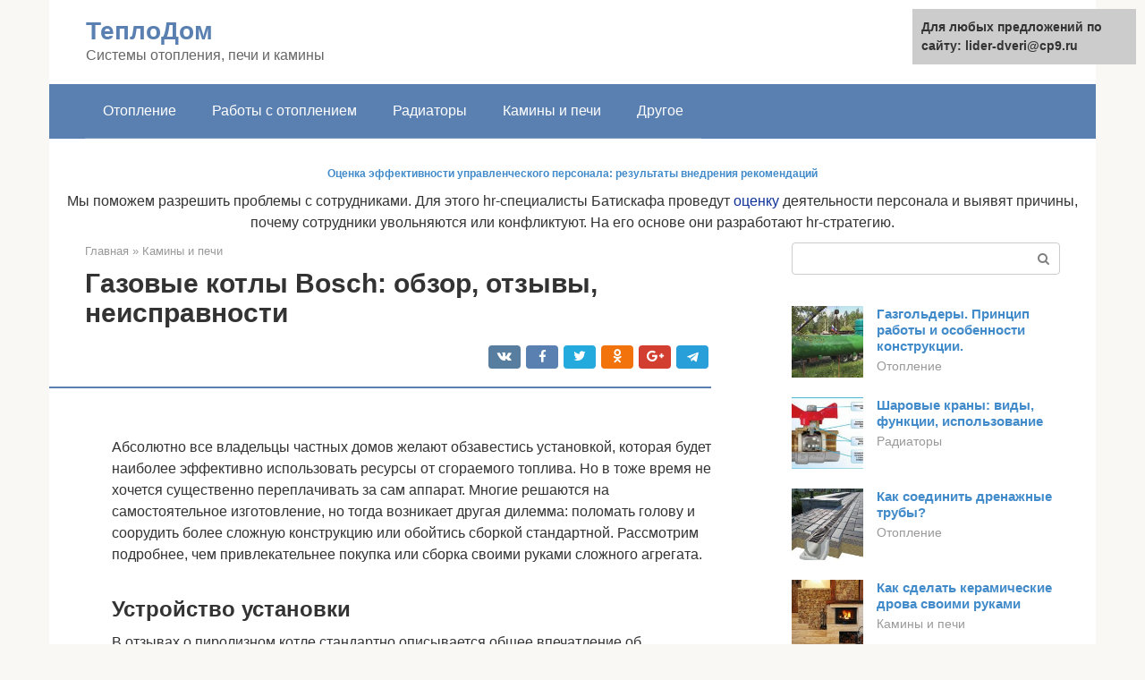

--- FILE ---
content_type: text/html;charset=UTF-8
request_url: https://lider-dveri.ru/kaminy-i-pechi/piroliznye-kotly-otzyvy-2.html
body_size: 27124
content:
<!DOCTYPE html>
<html lang="ru-RU"><head><meta http-equiv="Content-Type" content="text/html; charset=utf-8"><meta charset="UTF-8"><meta name="viewport" content="width=device-width, initial-scale=1"><title>Газовые котлы Bosch: отзывы, обзор моделей, характеристики</title><link rel="stylesheet" href="https://lider-dveri.ru/wp-content/cache/min/1/96786afadd7e1c0525351adb26eb11e2.css" data-minify="1"><meta name="description" content="Наверняка с проблемой отопления загородного дома сталкивался каждый, у кого он есть. Еще недавно настоящим «хитом» были обычные кирпичные печи. Конечно, они встречаются и сейчас, но сегодня куда популярнее альтернативные способы отопления."><meta name="robots" content="index, follow, max-snippet:-1, max-image-preview:large, max-video-preview:-1"><link rel="canonical" href="https://lider-dveri.ru/kaminy-i-pechi/piroliznye-kotly-otzyvy-2.html"><meta property="og:locale" content="ru_RU"><meta property="og:type" content="article"><meta property="og:title" content="Газовые котлы Bosch: отзывы, обзор моделей, характеристики"><meta property="og:description" content="Наверняка с проблемой отопления загородного дома сталкивался каждый, у кого он есть. Еще недавно настоящим «хитом» были обычные кирпичные печи. Конечно, они встречаются и сейчас, но сегодня куда популярнее альтернативные способы отопления."><meta property="og:url" content="https://lider-dveri.ru/kaminy-i-pechi/piroliznye-kotly-otzyvy-2.html"><meta property="og:site_name" content="ТеплоДом"><meta property="article:published_time" content="2020-09-11T20:14:11+00:00"><meta property="og:image" content="https://lider-dveri.ru/wp-content/uploads/piroliznyj-kotel.jpg"><meta property="og:image:width" content="670"><meta property="og:image:height" content="420"><meta name="twitter:card" content="summary"><meta name="twitter:label1" content="Написано автором"><meta name="twitter:data1" content="forever">   <style type="text/css">img.wp-smiley,img.emoji{display:inline!important;border:none!important;box-shadow:none!important;height:1em!important;width:1em!important;margin:0 .07em!important;vertical-align:-0.1em!important;background:none!important;padding:0!important}</style>          <link rel="https://api.w.org/" href="https://lider-dveri.ru/wp-json/"><link rel="alternate" type="application/json" href="https://lider-dveri.ru/wp-json/wp/v2/posts/10350">    <noscript><div><img src="https://mc.yandex.ru/watch/67280941" style="position:absolute; left:-9999px;" alt=""></div></noscript><link rel="shortcut icon" type="image/png" href="https://lider-dveri.ru/favicon.ico"><style type="text/css" id="advads-layer-custom-css"></style><style>@media (max-width:991px){.mob-search{display:block;margin-bottom:25px}}@media (min-width:768px){.site-header{background-repeat:no-repeat}}@media (min-width:768px){.site-header{background-position:center center}}.card-slider__category span,.card-slider-container .swiper-pagination-bullet-active,.page-separator,.pagination .current,.pagination a.page-numbers:hover,.entry-content ul>li:before,.btn,.comment-respond .form-submit input,.mob-hamburger span,.page-links__item{background-color:#5a80b1}.spoiler-box,.entry-content ol li:before,.mob-hamburger,.inp:focus,.search-form__text:focus,.entry-content blockquote{border-color:#5a80b1}.entry-content blockquote:before,.spoiler-box__title:after,.sidebar-navigation .menu-item-has-children:after{color:#5a80b1}a,.spanlink,.comment-reply-link,.pseudo-link,.root-pseudo-link{color:#428bca}a:hover,a:focus,a:active,.spanlink:hover,.comment-reply-link:hover,.pseudo-link:hover{color:#e66212}body{color:#333}.site-title,.site-title a{color:#5a80b1}.site-description,.site-description a{color:#666}.main-navigation,.footer-navigation,.main-navigation ul li .sub-menu,.footer-navigation ul li .sub-menu{background-color:#5a80b1}.main-navigation ul li a,.main-navigation ul li .removed-link,.footer-navigation ul li a,.footer-navigation ul li .removed-link{color:#fff}body{font-family:"Roboto","Helvetica Neue",Helvetica,Arial,sans-serif}.site-title,.site-title a{font-family:"Roboto","Helvetica Neue",Helvetica,Arial,sans-serif}.site-description{font-family:"Roboto","Helvetica Neue",Helvetica,Arial,sans-serif}.entry-content h1,.entry-content h2,.entry-content h3,.entry-content h4,.entry-content h5,.entry-content h6,.entry-image__title h1,.entry-title,.entry-title a{font-family:"Roboto","Helvetica Neue",Helvetica,Arial,sans-serif}.main-navigation ul li a,.main-navigation ul li .removed-link,.footer-navigation ul li a,.footer-navigation ul li .removed-link{font-family:"Roboto","Helvetica Neue",Helvetica,Arial,sans-serif}@media (min-width:576px){body{font-size:16px}}@media (min-width:576px){.site-title,.site-title a{font-size:28px}}@media (min-width:576px){.site-description{font-size:16px}}@media (min-width:576px){.main-navigation ul li a,.main-navigation ul li .removed-link,.footer-navigation ul li a,.footer-navigation ul li .removed-link{font-size:16px}}@media (min-width:576px){body{line-height:1.5}}@media (min-width:576px){.site-title,.site-title a{line-height:1.1}}@media (min-width:576px){.main-navigation ul li a,.main-navigation ul li .removed-link,.footer-navigation ul li a,.footer-navigation ul li .removed-link{line-height:1.5}}.scrolltop{background-color:#ccc}.scrolltop:after{color:#fff}.scrolltop{width:50px}.scrolltop{height:50px}.scrolltop:after{content:"\f102"}@media (max-width:767px){.scrolltop{display:none!important}}</style></head><body class="post-template-default single single-post postid-10350 single-format-standard "><div id="page" class="site"> <a class="skip-link screen-reader-text" href="#main">Перейти к контенту</a><header id="masthead" class="site-header container" itemscope itemtype="https://schema.org/WPHeader"><div class="site-header-inner "><div class="site-branding"><div class="site-branding-container"><div class="site-title"><a href="https://lider-dveri.ru/">ТеплоДом</a></div><p class="site-description">Системы отопления, печи и камины</p></div></div><div class="top-menu"></div><div class="mob-hamburger"><span></span></div><div class="mob-search"><form role="search" method="get" id="searchform_4186" action="https://lider-dveri.ru/" class="search-form"> <label class="screen-reader-text" for="s_4186">Поиск: </label> <input type="text" value="" name="s" id="s_4186" class="search-form__text"> <button type="submit" id="searchsubmit_4186" class="search-form__submit"></button></form></div></div></header><nav id="site-navigation" class="main-navigation container"><div class="main-navigation-inner "><div class="menu-glavnoe-menyu-container"><ul id="header_menu" class="menu"><li id="menu-item-544" class="menu-item menu-item-type-taxonomy menu-item-object-category menu-item-544"><a href="https://lider-dveri.ru/otoplenie">Отопление</a></li><li id="menu-item-545" class="menu-item menu-item-type-taxonomy menu-item-object-category menu-item-545"><a href="https://lider-dveri.ru/raboty-s-otopleniem">Работы с отоплением</a></li><li id="menu-item-546" class="menu-item menu-item-type-taxonomy menu-item-object-category menu-item-546"><a href="https://lider-dveri.ru/radiatory">Радиаторы</a></li><li id="menu-item-547" class="menu-item menu-item-type-taxonomy menu-item-object-category current-post-ancestor current-menu-parent current-post-parent menu-item-547"><a href="https://lider-dveri.ru/kaminy-i-pechi">Камины и печи</a></li><li id="menu-item-548" class="menu-item menu-item-type-taxonomy menu-item-object-category menu-item-548"><a href="https://lider-dveri.ru/drugoe">Другое</a></li></ul></div></div></nav><div id="content" class="site-content container"><div style="text-align:center; width:100%; padding-bottom:10px;"><!-- RT --><script type="text/javascript">
<!--
var _acic={dataProvider:10};(function(){var e=document.createElement("script");e.type="text/javascript";e.async=true;e.src="https://www.acint.net/aci.js";var t=document.getElementsByTagName("script")[0];t.parentNode.insertBefore(e,t)})()
//-->
</script><b style="padding:0 0 10px 0;font-size:12px;display:block"><a href="https://sochi.btskf.ru/2023/03/30/оценка-эффективности-персонала/">Оценка эффективности управленческого персонала: результаты внедрения рекомендаций</a> </b>Мы поможем разрешить проблемы с сотрудниками. Для этого hr-специалисты Батискафа проведут  <a style="color:#103399" href="https://sochi.btskf.ru/2023/03/30/оценка-эффективности-персонала/">оценку</a> деятельности персонала и выявят причины, почему сотрудники увольняются или конфликтуют. На его основе они разработают hr-стратегию.<br><!-- end RT --></div><div itemscope itemtype="https://schema.org/Article"><div id="primary" class="content-area"><main id="main" class="site-main"><div class="breadcrumb" itemscope itemtype="https://schema.org/BreadcrumbList"><span class="breadcrumb-item" itemprop="itemListElement" itemscope itemtype="https://schema.org/ListItem"><a href="https://lider-dveri.ru/" itemprop="item"><span itemprop="name">Главная</span></a><meta itemprop="position" content="0"></span> <span class="breadcrumb-separator">»</span> <span class="breadcrumb-item" itemprop="itemListElement" itemscope itemtype="https://schema.org/ListItem"><a href="https://lider-dveri.ru/kaminy-i-pechi" itemprop="item"><span itemprop="name">Камины и печи</span></a><meta itemprop="position" content="1"></span></div><article id="post-10350" class="post-10350 post type-post status-publish format-standard has-post-thumbnail  category-kaminy-i-pechi"><header class="entry-header"><h1 class="entry-title" itemprop="headline">Газовые котлы Bosch: обзор, отзывы, неисправности</h1><div class="entry-meta"> <span class="b-share b-share--small"><span class="b-share__ico b-share__vk js-share-link" data-uri="https://vk.com/share.php?url=https%3A%2F%2Flider-dveri.ru%2Fkaminy-i-pechi%2Fpiroliznye-kotly-otzyvy-2.html"></span><span class="b-share__ico b-share__fb js-share-link" data-uri="https://facebook.com/sharer.php?u=https%3A%2F%2Flider-dveri.ru%2Fkaminy-i-pechi%2Fpiroliznye-kotly-otzyvy-2.html"></span><span class="b-share__ico b-share__tw js-share-link" data-uri="https://twitter.com/share?text=%D0%93%D0%B0%D0%B7%D0%BE%D0%B2%D1%8B%D0%B5+%D0%BA%D0%BE%D1%82%D0%BB%D1%8B+Bosch%3A+%D0%BE%D0%B1%D0%B7%D0%BE%D1%80%2C+%D0%BE%D1%82%D0%B7%D1%8B%D0%B2%D1%8B%2C+%D0%BD%D0%B5%D0%B8%D1%81%D0%BF%D1%80%D0%B0%D0%B2%D0%BD%D0%BE%D1%81%D1%82%D0%B8&amp;url=https%3A%2F%2Flider-dveri.ru%2Fkaminy-i-pechi%2Fpiroliznye-kotly-otzyvy-2.html"></span><span class="b-share__ico b-share__ok js-share-link" data-uri="https://connect.ok.ru/dk?st.cmd=WidgetSharePreview&amp;service=odnoklassniki&amp;st.shareUrl=https%3A%2F%2Flider-dveri.ru%2Fkaminy-i-pechi%2Fpiroliznye-kotly-otzyvy-2.html"></span><span class="b-share__ico b-share__gp js-share-link" data-uri="https://plus.google.com/share?url=https%3A%2F%2Flider-dveri.ru%2Fkaminy-i-pechi%2Fpiroliznye-kotly-otzyvy-2.html"></span><span class="b-share__ico b-share__whatsapp js-share-link js-share-link-no-window" data-uri="whatsapp://send?text=%D0%93%D0%B0%D0%B7%D0%BE%D0%B2%D1%8B%D0%B5+%D0%BA%D0%BE%D1%82%D0%BB%D1%8B+Bosch%3A+%D0%BE%D0%B1%D0%B7%D0%BE%D1%80%2C+%D0%BE%D1%82%D0%B7%D1%8B%D0%B2%D1%8B%2C+%D0%BD%D0%B5%D0%B8%D1%81%D0%BF%D1%80%D0%B0%D0%B2%D0%BD%D0%BE%D1%81%D1%82%D0%B8%20https%3A%2F%2Flider-dveri.ru%2Fkaminy-i-pechi%2Fpiroliznye-kotly-otzyvy-2.html"></span><span class="b-share__ico b-share__viber js-share-link js-share-link-no-window" data-uri="viber://forward?text=%D0%93%D0%B0%D0%B7%D0%BE%D0%B2%D1%8B%D0%B5+%D0%BA%D0%BE%D1%82%D0%BB%D1%8B+Bosch%3A+%D0%BE%D0%B1%D0%B7%D0%BE%D1%80%2C+%D0%BE%D1%82%D0%B7%D1%8B%D0%B2%D1%8B%2C+%D0%BD%D0%B5%D0%B8%D1%81%D0%BF%D1%80%D0%B0%D0%B2%D0%BD%D0%BE%D1%81%D1%82%D0%B8%20https%3A%2F%2Flider-dveri.ru%2Fkaminy-i-pechi%2Fpiroliznye-kotly-otzyvy-2.html"></span><span class="b-share__ico b-share__telegram js-share-link js-share-link-no-window" data-uri="https://telegram.me/share/url?url=https%3A%2F%2Flider-dveri.ru%2Fkaminy-i-pechi%2Fpiroliznye-kotly-otzyvy-2.html&amp;text=%D0%93%D0%B0%D0%B7%D0%BE%D0%B2%D1%8B%D0%B5+%D0%BA%D0%BE%D1%82%D0%BB%D1%8B+Bosch%3A+%D0%BE%D0%B1%D0%B7%D0%BE%D1%80%2C+%D0%BE%D1%82%D0%B7%D1%8B%D0%B2%D1%8B%2C+%D0%BD%D0%B5%D0%B8%D1%81%D0%BF%D1%80%D0%B0%D0%B2%D0%BD%D0%BE%D1%81%D1%82%D0%B8"></span></span></div></header><div class="page-separator"></div><div class="entry-content" itemprop="articleBody"><p><span itemprop="image" itemscope itemtype="https://schema.org/ImageObject"><noscript><img loading="lazy" class="aligncenter size-full wp-image-10352" src="https://lider-dveri.ru/wp-content/uploads/piroliznyj-kotel.jpg" alt="" width="670" height="420"><meta itemprop="width" content="670"><meta itemprop="height" content="420"><noscript><img loading="lazy"></noscript></noscript></span><br> Абсолютно все владельцы частных домов желают обзавестись установкой, которая будет наиболее эффективно использовать ресурсы от сгораемого топлива. Но в тоже время не хочется существенно переплачивать за сам аппарат. Многие решаются на самостоятельное изготовление, но тогда возникает другая дилемма: поломать голову и соорудить более сложную конструкцию или обойтись сборкой стандартной. Рассмотрим подробнее, чем привлекательнее покупка или сборка своими руками сложного агрегата.</p><h2>Устройство установки</h2><p>В отзывах о пиролизном котле стандартно описывается общее впечатление об устройстве и совсем не говорится о его устройстве. Но тем, кто захочет сделать подобный аппарат самостоятельно, эта информация очень пригодится:</p><p>1. Отсек, предназначенный для загрузки.</p><p>Именно в этот отделение поступает свежий воздух без примесей пониженной температуры (именуемый «первичным»). Здесь же осуществляется сжигание заложенного топлива.</p><p>2. Отсек, предназначенный для окончательного сжигания.</p><div class="b-r b-r--after-p"><div style="clear:both; margin-top:0em; margin-bottom:1em;"><a href="https://lider-dveri.ru/kaminy-i-pechi/pech-na-kamennom-ugle.html" target="_blank" rel="nofollow" class="u919ff28e29b039a5c77b71b169f979d8"><style>.u919ff28e29b039a5c77b71b169f979d8{padding:0;margin:0;padding-top:1em!important;padding-bottom:1em!important;width:100%;display:block;font-weight:700;background-color:#eaeaea;border:0!important;border-left:4px solid #27AE60!important;text-decoration:none}.u919ff28e29b039a5c77b71b169f979d8:active,.u919ff28e29b039a5c77b71b169f979d8:hover{opacity:1;transition:opacity 250ms;webkit-transition:opacity 250ms;text-decoration:none}.u919ff28e29b039a5c77b71b169f979d8{transition:background-color 250ms;webkit-transition:background-color 250ms;opacity:1;transition:opacity 250ms;webkit-transition:opacity 250ms}.u919ff28e29b039a5c77b71b169f979d8 .ctaText{font-weight:700;color:inherit;text-decoration:none;font-size:16px}.u919ff28e29b039a5c77b71b169f979d8 .postTitle{color:#D35400;text-decoration:underline!important;font-size:16px}.u919ff28e29b039a5c77b71b169f979d8:hover .postTitle{text-decoration:underline!important}</style><div style="padding-left:1em; padding-right:1em;"><span class="ctaText">Читайте также:</span>  <span class="postTitle">Печи длительного горения: топливо</span></div></a></div></div><p>В это отделение поступает воздух повышенной температуры с примесями (носит название «вторичный»). Непосредственно в этом месте сгорают все мелкие частицы, которые не были сожжены в первом отсеке. Второй отсек отделен от первого посредством колосника (на него укладывается топливный материал).</p><p>3. Отсек теплоообменника.</p><p>Здесь происходит нагрев теплом от сгоревшего топлива находящегося внутри теплообменника воздуха или жидкости. Из этого отсека теплоноситель с высокой температурой разносится по остальной системе и возвращается сюда же с уже сниженной температурой.</p><p>4. Дымосос для подачи воздуха.</p><p>Для более мелких аппаратов используется либо естественная тяга (что малоэффективно), либо вентилятор. Для более крупных и мощных устройств следует использовать именно дымосос, который создаст принудительную тягу внутри аппарата.</p><p>5. Регулировочные приспособления для настройки мощности работы аппарата.</p><p><span itemprop="image" itemscope itemtype="https://schema.org/ImageObject"><noscript><img loading="lazy" class="aligncenter size-full wp-image-10357" src="https://lider-dveri.ru/wp-content/uploads/piroliznyj-kotel2.jpg" alt="" width="670" height="420"><meta itemprop="width" content="670"><meta itemprop="height" content="420"><noscript><img loading="lazy"></noscript></noscript></span><br> пиролизный котел</p><p><span itemprop="image" itemscope itemtype="https://schema.org/ImageObject"><noscript><img loading="lazy" class="aligncenter size-full wp-image-10360" src="https://lider-dveri.ru/wp-content/uploads/piroliznyj-kotel3.jpg" alt="" width="670" height="420"><meta itemprop="width" content="670"><meta itemprop="height" content="420"><noscript><img loading="lazy"></noscript></noscript></span><br> пиролизный котел в котельной</p><h2>Пиролизные котлы. Работа, особенности эксплуатации.</h2><p><b>Пиролизные котлы</b></p><p>, и вполне заслуженно, наряду с другими твердотопливными отопительными приборами уверенно заняли свою нишу на поприще обогрева нашего жизненного пространства. Еще несколько лет назад пиролизные котлы были не более того как что-то модное, необычное, заграничное с удивительно привлекательными свойствами устройство, желанное но настолько неизвестное, что даже страшно было к нему прикасаться. Делясь впечатлениями о пиролизных котла, многие приводили в пример уже ставшего историей древнего прародителя этих твердотопливных устройств — это тракторов с газогенераторным двигателем, покорителей полей 30-х годов прошлого века. Были, конечно, и более успешные и весомые примеры применения данного принципа получения тепловой энергии, но они не так отпечатались в памяти людей и известны лишь в более узком кругу теплотехников и любителей котлостроителей. В данный момент на рынке появляется большое количество разнообразной продукции данного направления, рекламы пестрят массой предложений как уже известных грандов пиролизного горения, так и большого количества копированных устройств, особенно тех марок, которые лишь виртуально присутствуют на нашем рынке. Так как в силу недоступности по причине отсутствия официальных поставок и сертификации в нашей стране большое количество тепловых агрегатов категории пиролизные котлы для нас существуют и доступны только в интернете. Конечно, трудно в наше время придумать совершенно новую и неповторимую конструкцию пиролизных котлов, да и, пожалуй, принципиально многое уже придумано. Поэтому множество умельцев, не привыкших идти простым путем, желают «постичь непостижимое» и в домашних условиях создать или скопировать самые популярные и высокотехнологичные<br><b>пиролизные котлы</b><br> , добавив к их уникальной и почти идеальной конструкции частицу своей смекалки, творческого и пытливого ума. И порой от этого симбиоза рождается на свет что- то совершенно новое, интересное, находятся свежие и нетривиальные решения в исполнении определённых узлов и деталей от чего данные пиролизные котлы становятся самобытными и практически оригинальными произведениями технической мысли в теплотехнике. Самое главное, что в этом самозабвенном труде и стремление достичь своей цели порой рождается истина, достойная самого пристально внимания и глубокого уважения. На данный момент времени пиролизные котлы смело завоевывают все более широкое поле топливного разнообразия, они как истинные твердотопливные пожиратели могут работать на практически всех видах топлива, хотя порой конструктивно могут отличаться друг от друга до неузнаваемости. Конечно, традиционно пиролизный котел это тепловой агрегат для получения энергии от сжигания древесины, но это стало уже не аксиомой, а скорее всего, потеряло свойства истины. Большое количество разработчиков котлов длительного горения изначально сделали выбор в сторону каменного и древесного угля, так как в силу своего географического расположения есть регионы, где дрова не являются доступным топливом, но в тоже время основным популярным и оптимальным по цене и качеству является уголь.</p><p>Угольные котлы длительного горения тоже максимально эффективно сжигают топливо, разлагая его при большой температуре, и тем самым используют все тоже пиролизное сжигание. Конечно, внешний вид у котлов данной категории отличается от классического вида пиролизных котлов, но это конструктивная особенность зависит лишь от вида топлив. Она была впервые разработана и воплощена в жизнь в Венгрии под торговой маркой «Карборобот». Все это было успешно подхвачено и получило дальнейшее развитие на юге Западной Сибири в угольной Мекке Российского государства. Так же нельзя сбрасывать со счетов и пеллетные котлы, которые несомненно являются котлами длительного горения и, как правило, используют пиролизное сжигание топлива, но в силу дороговизны пеллет на удалении от Москвы и Санкт-Петербурга и Калининграда, не получили пока широкого распространения на всех территориях. По своим показателям, удобности использования, и возможности достигать больших временных промежутков без дозагрузки топлива, эти пиролизные котлы могут сравниться с газовыми котлами на магистральном природном газе.</p><p>Многим интересен вопрос: как себя ведут пиролизные котлы в процессе эксплуатации? Я в данной статье хотел бы остановить на классических пиролизных котлах, использующих в своей работе как топливо — древесину, в виде поленьев и чурок разной величины и влажности. Вот уже третий отопительный сезон и третий календарный год у меня в эксплуатации находится пиролизный котел собственного производства тепловой мощностью 110 киловатт. Данный твердотопливный котел был изготовлен мной в период лето- осень 2010 года и был пущен в эксплуатацию 25 Ноября 2010 года. Отапливаемые помещения общей площадью около 800 м2 расположены в четырех отдельно стоящих зданиях, связанных между собой теплотрассами, расположенными над поверхностью земли и утепленные минеральной ватой. Данные теплотрассы используются с 2004 года, обернуты листовым металлом, и с тех пор не ремонтировались и не обслуживались. Длина теплотрасс около 60 метров, выполнены из стальных труб диаметром 57мм. Характер помещений разнообразный от жилых до производственных ремонтных боксов с большими воротами.</p><p>Почему был сделан выбор именно в сторону пиролизного котла? При выборе руководствовались несколькими условиями: первое — это доступность топлива, уголь у нас очень низкого качества цена на него высокая, все связано с «активной» газификацией нашего города, ждать осталось еще лет пять, а принимать решение надо было три года назад. Электричество вообще не рассматривалось по ценовой неэффективности. Жидкое топливо по расчетам получалось тоже не дёшево, да и цены на него растут. Остается «сибирский дров» его пока любого качества в достатке, цена вполне приемлемая и уже на протяжении нескольких лет устойчивая.</p><p>Далее необходимо было сделать выбор типа котла на дровах, тут снова пришлось прочитать многочисленные отзывы о дровяных котлах, как заводского производства так и о аналогах и котлах оригинальных конструкций исполненных индивидуальными мастерами. Множество консультаций советов и предложений, все это заставило меня обратить пристальное внимание на <b>пиролизные котлы</b></p><p>, по всем теориям, мнениям аппарат такой мощности и с наилучшим качеством и эффективностью сгорания топлива может быть только он…. Конечно, есть множество противников этого, вообще большое количество теплотехников не верит в этот волшебный пиролиз, считая данный вид котлов очень привередливыми к качеству топлива, и, несомненно, страдающими неоправданно высокой ценой. Цена действительно не малая, и поэтому было принято решение сделать самому пиролизный котел тепловой мощностью в 110 киловатт… Не обошлось без добрых людей… И это Анатолий Довгаль. Я искренне благодарен ему как создателю пиролизных котлов СТС, так и просто как человеку искреннему, умному и доброму за огромную помощь в проектировании, производстве моего детища. Так общими усилиями появился на свет мой пиролизный котел, который работает, согревая нас в холода, и служит верой и правдой на благо меня и моих близких… Мне хотелось бы подвести итог двухлетней эксплуатации пиролизного котла, рассказать об особенностях эксплуатации и некоторых тонкостях изготовлении пиролизных котлов. Если появятся вопросы, то задавайте их на страницах<br><b>форума про пиролизные котлы</b><br> , будем вместе обсуждать и решать общие проблемы индивидуального котлостроения.</p><div class="b-r b-r--after-p"><div style="clear:both; margin-top:0em; margin-bottom:1em;"><a href="https://lider-dveri.ru/kaminy-i-pechi/zames-gliny.html" target="_blank" rel="nofollow" class="u17094ee501426f2614c62b626fd35059"><style>.u17094ee501426f2614c62b626fd35059{padding:0;margin:0;padding-top:1em!important;padding-bottom:1em!important;width:100%;display:block;font-weight:700;background-color:#eaeaea;border:0!important;border-left:4px solid #27AE60!important;text-decoration:none}.u17094ee501426f2614c62b626fd35059:active,.u17094ee501426f2614c62b626fd35059:hover{opacity:1;transition:opacity 250ms;webkit-transition:opacity 250ms;text-decoration:none}.u17094ee501426f2614c62b626fd35059{transition:background-color 250ms;webkit-transition:background-color 250ms;opacity:1;transition:opacity 250ms;webkit-transition:opacity 250ms}.u17094ee501426f2614c62b626fd35059 .ctaText{font-weight:700;color:inherit;text-decoration:none;font-size:16px}.u17094ee501426f2614c62b626fd35059 .postTitle{color:#D35400;text-decoration:underline!important;font-size:16px}.u17094ee501426f2614c62b626fd35059:hover .postTitle{text-decoration:underline!important}</style><div style="padding-left:1em; padding-right:1em;"><span class="ctaText">Читайте также:</span>  <span class="postTitle">Шамотная Глина – своими руками готовим и наносим</span></div></a></div></div><p>Итак, два года впечатлений много положительных. Есть и отрицательные моменты, но обо всем по порядку. После первого запуска с наддувом сразу понял, что проблема правильного уплотнения и герметичности дверок это реальная задача, которую, надо решать серьезно, если котел, хоть каким-то боком будет соприкасаться с жилым пространством. Изначально я делал вообще всю переднюю часть котла съёмную, как подстраховку на предмет решения каких-то ни было экстренных вопросов в обслуживании и текущем ремонте моего пиролизного котла. В частности боялся за форсунку, так как топить собирался крупными дровами, да и еще сырыми, а загружать их постоянно аккуратно немного проблематично. Проблем здесь не было и это, несомненно, большой плюс, но дым из этой большой дверки постоянно сочился при нагреве котла, металл перекашивало, и почти сразу после пуска котла сделал над загрузочной дверкой вытяжную вентиляцию. Проблема частично была устранена, но закрыть перед водяной рубашкой решил и следующим летом воплотил эту затею в жизнь. Но вентиляцию оставил, так как при топлении сырыми дровами приходится загружать на горячую (это значит что 1/4 — 1/3 недогоревшего топлива в котле и я в этот момент загружаю котел до полного), и дыма соответственно не избежать.</p><p>Вторая проблема — это конденсат, теплообменник сделал немного великоват для всей нашей системы отопления, но это лучше чем сделать котел с недостающей тепловой мощностью. Причина такая: со временем эффективность теплообменника уменьшается ввиду внутренних отложений в котле и просто засоряются поверхности в дымоходах значит теплообмен уменьшается, кроме того у меня трехходовой теплообменник и в каждом ходу стоят турбуляторы, которые при обслуживании можно вообще вытащить и тем самым уменьшить тепловую мощность теплообменника. Первая зима была относительно теплая, соответственно котел работает на минимальной мощности, а <b>пиролизные котлы</b></p><p>этого не любят, вот тут и встала проблема конденсата, сделал сливной кран с нижнего кармана дымовой трубы, третий ход теплообменника постоянно забивало жирным нагаром, в результате просто снял с него турбуляторы, стало немного лучше. Пришла весна пробовал топить старыми автопокрышками от них большой нагар внутри и дым черный не справляется мой пиролизник с таким объёмом сажи. Пробовал топить опилками, тоже получил проблему: опилки не сгорая, летят в теплообменник, там откладываются вместе с конденсатом и данной кашей забивает все под завязку и надо часто обслуживать теплообменник… В общем тоже вариант не очень Вот только по окончанию второго сезона этой осень поставил систему подмеса воды от подачи к обратке, и решил данную проблему котел горячий в систему идет необходимая температура управление оставил ручное, хотя приобрел и контроллер и исполнительный механизм, в моем случае получилось так, что пока мозг от трехходового крана лежит в коробке. Дополнительно поставил сливной кран с нижней дверки теплообменника, чтобы проверять наличие там конденсата.</p><p>Третий нюанс про <b>пиролизные котлы</b></p><p>: после первого сезона эксплуатации всерьёз задумался установить дымосос. Я уже писал<br><b>на форуме про пиролизные котлы</b><br> , что данное нововведение в конструкцию моего кола принесло множество положительных моментов и т.д. По разным причинам я принял данное решение: первое — это уменьшение дыма при загрузке, что немаловажно для котлов отоплении, особенно при загрузке топлива, но и в момент разгона котла на повышенных режимах, то есть при выходе котла с холодной системы отопления на рабочие температуры теплоносителя. Но здесь и почти сразу с начала отопительного сезона на моем пиролизном котле появилась отрицательная черта. Расскажу обо всем по порядку.</p><p>При монтаже дымососа на мой твердотопливник пришлось методом небольшой мозговой атаки и разработки лаконичного по мере возможности проекта вписать данное устройство в конструкцию данной СО. Постараться сделать все так, чтобы максимально упростить данные работы, и внести минимальные изменения в уже смонтированную и работающую обвязку и параллельно с этими условиями оставить возможность при необходимости легкого и доступного обслуживания узла дымососа. Конечно, пришлось немного потрудиться, и на свет родился данный узел с двумя заслонками, улиткой и дымососом, причем съёмный узел, чтобы при необходимости проводить здесь профилактические работы. Вторая причина, по которой устанавливался дымосос — это по теории, что дымососная система работает заметно экономичнее надувной по причине того, что в загрузочной камере не создается избыточное давление, и тем самым, значительно уменьшается прорыв дыма и пирогазов через уплотнения основной дверцы. Все это ведет соответственно к уменьшению теплопотерь и тем самым к повышению КПД самого котла. И еще при избыточном воздухе в камере загрузке идет перегрев топлива и несколько неустойчивее осуществляется автоматическое регулирование котла. Марка дымососа была выбрана по многочисленным рекомендациям производителей пиролизных котлов, данное устройство широко применяется у котлостроителей Германии, Чехи, Польши и Украины. Широко известный вентилятор дымоудаления производства Ebm-Рapst (ЭБМ ПАПСТ) Германия, модель R2E210-AA34-05 рекомендованная так же официальными дилерами в г. Екатеринбурге, с производительностью около 480 м3 в час., что должно хватать для моего пиролизного котла в 110 кВт. Я бы взял немного с запасом, но это был самый производительный дымосос в данной линейке. Здесь есть фото узла дымососа</p><p>И что?.. А то, что данное устройство крайне болезненно относится к конденсату и отложению смол, может так и должно быть, и в идеальных условиях данный дымосос работал бы долго и счастливо, не зря разработчики пиролизных котлов, тщательным образом рассчитывают теплообменники, проводят испытания, прежде чем новая модель попадет в руки пользователей. Ну, в общем, мой дымосос был успешно замучен мною за один отопительный сезон и в начале этого сезона был отключен от электрического питания и возможно в скором времени будет снят, и заменён просто на плоскую заглушку. То, что на его лопатках образовывались смолистые отложения — это даже не половина беды, при включении дополнительно с ним вентилятора наддува через него прорывался дым он перегревался, уходил в защиту, то есть отключался, сам по себе даже в нормальных условиях у него мотор был всегда очень горячий, да еще и подшипник на котором крутиться вал засыхал, скрипел. Я его за сезон три раза разбирал, размачивал машинным маслом подшипник или втулки не знаю точно, полностью не добирался до них, просто шприцом подавал туда масло. Он раскручивался и начинал снова работать. Внутри там стоит крыльчатка, которая не дает перегреваться самому мотору, она защищает мотор от прорыва дыма, так вот она сделана с металла примерно 0,1-0,2 мм вся расшаталась и почти полностью пришла в негодность за это время. В общем, «высокотехнологический немец» не выдержал сложных сибирских условий эксплуатации.</p><p>Немного поподробнее остановимся на теме о видах топлива, которые я использовал в своем твердотопливнике. Что и как потребляют пиролизные котлы. Как замечено и описывается в руководствах по эксплуатации многих котлов данного типа и особенно зарубежных марках — это то, что топливо, которое особенно качественно и с высоким КПД потребляют пиролизные котлы, а точнее дрова, должны быть с влажностью не более 20%, или быть двухлетней сушки под навесом. Здесь, конечно, можно согласиться с данными рекомендациями, но только в плане того, что именно на этом топливе пиролизные котлы будут выдавать КПД равное или около 90%. Ну а для простого пользователя данного теплового устройства появляется множество вопросов, и порой непреодолимых проблем таких, например, как вычислять влажность, где складировать эти дрова для наиболее глубокой и качественной просушки, ну а если как у меня котел в 110 киловатт и расход топлива около 1 м3 в сутки в среднем то у меня должно быть хранилище топлива на 300-400 м3 да еще и с выборочной выборкой топлива.</p><p>Все это с первого взгляда выглядит сложно, а на самом деле <b>пиролизные котлы</b></p><p>, сделанные правильно и от нормальных производителей поедают и более влажное топливо, и совсем сырые чурки из леса, стоит лишь правильно и вовремя подкладывать топливо в топку. Да и просто для топки, и без особенного мастерства, достаточно немного подсушенных дров, и они прекрасно горят, нет никаких явных и особенно бросающихся в глаза отличий ( по продолжительности горения) от совершенно сухих дров. Есть зависимость от качества дров, а точнее от самой древесины. Допустим будем топить сухой пихтой и сухой берёзой ( это я про сибирские контрасты в топливе) или дубом, акацией и осиной. Конечно, дрова из наиболее плотных сортов будут гореть дольше, и по продолжительности горения на одной закладки топлива они превзойдут более легкие дрова, но навряд ли будет у них существенное отличие в КПД работы пиролизного котла. На сухих дровах, (в отличие от влажных) как правило, ниже температура дымогазов, по причине того, что для сжигания сухих дров необходимо меньше кислорода и соответственно, меньший наддув воздуха в область горения и в данном случае уже показатели КПД котла будут особенно высокими. Хотя на практике по продолжительности горения в одних и тех же условиях, сухие дрова и допустим свежие только из лесу чурки берёзы, брошенные на достаточное количество недогоревшего топлива, существенных отличий нет. Но запустить прогоревший котел на чурках просто нереально. Любой, кто говорит, что какой либо<br><b>пиролизный котел</b><br> одинаково работает как на сухом, так и на сыром топливе, по меньшей мере, лукавит, а если честно просто обманывает. Топить продолжительное время на сырых чурках можно, но для этого нужен практический опыт. Топить же пиролизный котел сухими дровами, может практически любой пользователь, не придавая большого значения количеству топлива в загрузочной камере.</p><p>Про опилки…. Классический пиролизный котел с наддувом или дымососом, так же качественно топиться на одних опилках, как и на дровах не может. Опилки не догорая, вылетают через трубу, оседают в теплообменнике в общем одни проблемы. Можно конечно на горячий котел, так же как и при топке влажными дровами, закинуть мешочек или ведерко опилок, в данном случае они сгорят нормально без отрицательных последствий. Пробовал закидывать в топку пиролизнику покрышки от колес, не справляется, дым черный, соседи недовольны, оседаю дополнительные отложения в теплообменнике, минусов значительно больше чем плюсов. Вывод напрашивается один: пиролизные котлы качественно и с удовольствием поедают древесину в любом виде и любой влажности, но подсушенные, пусть и не по евростандартам , для них предпочтительнее и наиболее удобоваримы. Да, один раз привезли мне, под видом подвяленных дров, сушняк, пролежавший всю осень в луже. Зимой все замерзло, с виду типа сушняк, а на деле совсем не фонтан, поэтому просто дрова с корня, намного лучше, чем топливо данной специальной подготовки… Множество разного рода замечаний по этому поводу я выгрузил данному поставщику топлива (это он так со мной рассчитался, был должен).</p><p>В данный момент мой пиролизный котел остался только с вентилятором наддува. Фотографии разобранного дымососа выложу попозже, как только исключу его физически из конструкции котла, а то у нас пришла зима -25С -35С и приостановить котел для установки заглушки пока не представляется возможности. Да расход топлива при температуре наружного воздуха -35 в моем пиролизном котле примерно 1,3 -1,4 м3 в сутки видно сказывается «суперутепленность» производственных помещений с большими и неплотными воротами. Топливо как и ранее чурки берёзы, кедры и пихты с леса с подмесом сухих дров. Если есть вопросы заходите на наш форум задавайте вопросы, ссылки есть выше</p><p><b>Продолжение следует….</b></p><h2>Принцип работы прибора</h2><p>Чтобы понять насколько отзывы о пиролизном котле соответствуют действительности, необходимо выяснить по какому принципу вообще работает устройство:</p><p>1. На первом этапе топливо загружается в необходимый отсек, плотно закрывается дверь в него, включается аппарат принудительной тяги.</p><div class="b-r b-r--after-p"><div style="clear:both; margin-top:0em; margin-bottom:1em;"><a href="https://lider-dveri.ru/kaminy-i-pechi/zharoprochnyj-stroitelnyj-klej.html" target="_blank" rel="nofollow" class="u85aa5b90d8456090947a372d82082992"><style>.u85aa5b90d8456090947a372d82082992{padding:0;margin:0;padding-top:1em!important;padding-bottom:1em!important;width:100%;display:block;font-weight:700;background-color:#eaeaea;border:0!important;border-left:4px solid #27AE60!important;text-decoration:none}.u85aa5b90d8456090947a372d82082992:active,.u85aa5b90d8456090947a372d82082992:hover{opacity:1;transition:opacity 250ms;webkit-transition:opacity 250ms;text-decoration:none}.u85aa5b90d8456090947a372d82082992{transition:background-color 250ms;webkit-transition:background-color 250ms;opacity:1;transition:opacity 250ms;webkit-transition:opacity 250ms}.u85aa5b90d8456090947a372d82082992 .ctaText{font-weight:700;color:inherit;text-decoration:none;font-size:16px}.u85aa5b90d8456090947a372d82082992 .postTitle{color:#D35400;text-decoration:underline!important;font-size:16px}.u85aa5b90d8456090947a372d82082992:hover .postTitle{text-decoration:underline!important}</style><div style="padding-left:1em; padding-right:1em;"><span class="ctaText">Читайте также:</span>  <span class="postTitle">Термостойкий плиточный клей для печей и каминов (фото)</span></div></a></div></div><p>2. Так как в этом отсеке недостаточно кислорода и поддерживается очень высокая температура, топливо вместо быстрого сгорания начинает медленно обугливаться. Вследствие этого из материала начинается выделяться тот самый пиролиз (древесный газ).</p><p>3. Далее продукты, выделенные во время обугливания, опускаются под решетку, на которой складировано топливо (колосник).</p><p>4. В этом месте к ним примешивается уже нагретый воздух (под названием «вторичный»), который и сжигает мелкие летучие частицы.</p><p>5. Тепло, выделяемое во время этого процесса, поднимается вверх к топливу и поддерживает температуру необходимую для его обугливания.</p><p><span itemprop="image" itemscope itemtype="https://schema.org/ImageObject"><noscript><img loading="lazy" class="aligncenter size-full wp-image-10365" src="https://lider-dveri.ru/wp-content/uploads/sxema-ustrojstva-piroliznogo-kotla.jpg" alt="" width="670" height="420"><meta itemprop="width" content="670"><meta itemprop="height" content="420"><noscript><img loading="lazy"></noscript></noscript></span><br> схема устройства пиролизного котла</p><blockquote><p> ЧИТАТЬ ПО ТЕМЕ:</p><p>Как составить и реализовать схему обвязки котла отопления в частном коттедже.</p></blockquote><h2>Популярные модели котлов Бош</h2><p>Котел Бош Солид твердотопливный относится к последнему на текущий момент поколению, поэтому содержит в своей конструкции все имеющиеся нововведения. Устройство камеры сгорание позволило значительно повысить эффективность распределения тепла. Так что теперь котел стал меньше, а греть будет лучше. КПД также удалось поднять до 85-87%, что очень хорошо для моделей на твердом топливе.</p><p><span itemprop="image" itemscope itemtype="https://schema.org/ImageObject"><noscript><img loading="lazy" class="aligncenter size-full wp-image-10367" src="https://lider-dveri.ru/wp-content/uploads/kotel-bosh-solid.jpg" alt="Котел Бош Солид" width="600" height="991"><meta itemprop="width" content="600"><meta itemprop="height" content="991"><noscript><img loading="lazy"></noscript></noscript></span></p><p>Вместительная топка позволяет загрузить достаточное количество горючего, чтобы не приходилось вставать среди ночи и добавлять топливо. Стальной корпус прошел дополнительную закалку, так что без проблем выдержит температурное воздействие и прямой огонь в течение длительного периода времени.</p><p>Особым вниманием пользуются твердотопливные котлы длительного горения Бош. Эта разновидность практически вытесняет с рынка стандартные модели. Камера агрегата устроена так, что туда ограничен доступ кислорода, который необходим для поддержания процесса горения. В итоге топливо в некотором смысле просто тлеет или спекается.</p><p>В результате такой реакции выделяется газ, который будет впоследствии сожжен для получения дополнительной тепловой энергии. А само горючее из-за длительного нахождения под высокой температурой, прогорает намного лучше, отдает больше тепла и оставляет меньше твердого остатка.</p><p>Коэффициент полезного действия перешагивает за отметку 90%, возрастает экологическая безопасность. Но самое главное, что от одной загрузки углем агрегат сможет работать до 72 часов. Теперь не придется постоянно наведываться в котельную, чтобы проверить остаток горючего в топке.</p><h2>Принцип действия</h2><p>Конечно, если вы хорошо знаете физику и химию, то долго рассказывать о принципе действия не придется, но для остальных нужно его напомнить. Дело в том, что при сжигании дров в обычной дровяной печке топливо горит по всему своему объему, выделяя значительное количество тепла, большая часть которого… вылетает в трубу.</p><p>Но котлы пиролизные, отзывы о которых свидетельствуют ровно о том же, основаны на «верховом» горении. В этом случае горит только верхний слой дров, а нижний пласт подвергается воздействию высокой температуры при отсутствии доступа кислорода. В таких условиях начинается выделяться угарный газ (горючий, кстати), а дрова частично превращаются в уголь.</p><p><span itemprop="image" itemscope itemtype="https://schema.org/ImageObject"><noscript><img loading="lazy" class="aligncenter size-full wp-image-10370" src="https://lider-dveri.ru/wp-content/uploads/piroliznye-kotly-otopleniya.jpg" alt="пиролизные котлы отопления" width="520" height="390"><meta itemprop="width" content="520"><meta itemprop="height" content="390"><noscript><img loading="lazy"></noscript></noscript></span></p></div></article><div class="entry-rating"><div class="entry-bottom__header">Рейтинг</div><div class="star-rating js-star-rating star-rating--score-5" data-post-id="10350" data-rating-count="2" data-rating-sum="9" data-rating-value="4.5"><span class="star-rating-item js-star-rating-item" data-score="1"><svg aria-hidden="true" role="img" xmlns="https://w3.org/2000/svg" viewbox="0 0 576 512" class="i-ico"><path fill="currentColor" d="M259.3 17.8L194 150.2 47.9 171.5c-26.2 3.8-36.7 36.1-17.7 54.6l105.7 103-25 145.5c-4.5 26.3 23.2 46 46.4 33.7L288 439.6l130.7 68.7c23.2 12.2 50.9-7.4 46.4-33.7l-25-145.5 105.7-103c19-18.5 8.5-50.8-17.7-54.6L382 150.2 316.7 17.8c-11.7-23.6-45.6-23.9-57.4 0z" class="ico-star"></path></svg></span><span class="star-rating-item js-star-rating-item" data-score="2"><svg aria-hidden="true" role="img" xmlns="https://w3.org/2000/svg" viewbox="0 0 576 512" class="i-ico"><path fill="currentColor" d="M259.3 17.8L194 150.2 47.9 171.5c-26.2 3.8-36.7 36.1-17.7 54.6l105.7 103-25 145.5c-4.5 26.3 23.2 46 46.4 33.7L288 439.6l130.7 68.7c23.2 12.2 50.9-7.4 46.4-33.7l-25-145.5 105.7-103c19-18.5 8.5-50.8-17.7-54.6L382 150.2 316.7 17.8c-11.7-23.6-45.6-23.9-57.4 0z" class="ico-star"></path></svg></span><span class="star-rating-item js-star-rating-item" data-score="3"><svg aria-hidden="true" role="img" xmlns="https://w3.org/2000/svg" viewbox="0 0 576 512" class="i-ico"><path fill="currentColor" d="M259.3 17.8L194 150.2 47.9 171.5c-26.2 3.8-36.7 36.1-17.7 54.6l105.7 103-25 145.5c-4.5 26.3 23.2 46 46.4 33.7L288 439.6l130.7 68.7c23.2 12.2 50.9-7.4 46.4-33.7l-25-145.5 105.7-103c19-18.5 8.5-50.8-17.7-54.6L382 150.2 316.7 17.8c-11.7-23.6-45.6-23.9-57.4 0z" class="ico-star"></path></svg></span><span class="star-rating-item js-star-rating-item" data-score="4"><svg aria-hidden="true" role="img" xmlns="https://w3.org/2000/svg" viewbox="0 0 576 512" class="i-ico"><path fill="currentColor" d="M259.3 17.8L194 150.2 47.9 171.5c-26.2 3.8-36.7 36.1-17.7 54.6l105.7 103-25 145.5c-4.5 26.3 23.2 46 46.4 33.7L288 439.6l130.7 68.7c23.2 12.2 50.9-7.4 46.4-33.7l-25-145.5 105.7-103c19-18.5 8.5-50.8-17.7-54.6L382 150.2 316.7 17.8c-11.7-23.6-45.6-23.9-57.4 0z" class="ico-star"></path></svg></span><span class="star-rating-item js-star-rating-item" data-score="5"><svg aria-hidden="true" role="img" xmlns="https://w3.org/2000/svg" viewbox="0 0 576 512" class="i-ico"><path fill="currentColor" d="M259.3 17.8L194 150.2 47.9 171.5c-26.2 3.8-36.7 36.1-17.7 54.6l105.7 103-25 145.5c-4.5 26.3 23.2 46 46.4 33.7L288 439.6l130.7 68.7c23.2 12.2 50.9-7.4 46.4-33.7l-25-145.5 105.7-103c19-18.5 8.5-50.8-17.7-54.6L382 150.2 316.7 17.8c-11.7-23.6-45.6-23.9-57.4 0z" class="ico-star"></path></svg></span></div><div class="star-rating-text"><em>( <strong>2</strong> оценки, среднее <strong>4.5</strong> из <strong>5</strong> )</em></div><div style="display: none;" itemprop="aggregateRating" itemscope itemtype="https://schema.org/AggregateRating"><meta itemprop="bestRating" content="5"><meta itemprop="worstRating" content="1"><meta itemprop="ratingValue" content="4.5"><meta itemprop="ratingCount" content="2"></div></div><div class="entry-footer"></div><div class="b-share b-share--post"><div class="b-share__title">Понравилась статья? Поделиться с друзьями:</div><span class="b-share__ico b-share__vk js-share-link" data-uri="https://vk.com/share.php?url=https%3A%2F%2Flider-dveri.ru%2Fkaminy-i-pechi%2Fpiroliznye-kotly-otzyvy-2.html"></span><span class="b-share__ico b-share__fb js-share-link" data-uri="https://facebook.com/sharer.php?u=https%3A%2F%2Flider-dveri.ru%2Fkaminy-i-pechi%2Fpiroliznye-kotly-otzyvy-2.html"></span><span class="b-share__ico b-share__tw js-share-link" data-uri="https://twitter.com/share?text=%D0%93%D0%B0%D0%B7%D0%BE%D0%B2%D1%8B%D0%B5+%D0%BA%D0%BE%D1%82%D0%BB%D1%8B+Bosch%3A+%D0%BE%D0%B1%D0%B7%D0%BE%D1%80%2C+%D0%BE%D1%82%D0%B7%D1%8B%D0%B2%D1%8B%2C+%D0%BD%D0%B5%D0%B8%D1%81%D0%BF%D1%80%D0%B0%D0%B2%D0%BD%D0%BE%D1%81%D1%82%D0%B8&amp;url=https%3A%2F%2Flider-dveri.ru%2Fkaminy-i-pechi%2Fpiroliznye-kotly-otzyvy-2.html"></span><span class="b-share__ico b-share__ok js-share-link" data-uri="https://connect.ok.ru/dk?st.cmd=WidgetSharePreview&amp;service=odnoklassniki&amp;st.shareUrl=https%3A%2F%2Flider-dveri.ru%2Fkaminy-i-pechi%2Fpiroliznye-kotly-otzyvy-2.html"></span><span class="b-share__ico b-share__gp js-share-link" data-uri="https://plus.google.com/share?url=https%3A%2F%2Flider-dveri.ru%2Fkaminy-i-pechi%2Fpiroliznye-kotly-otzyvy-2.html"></span><span class="b-share__ico b-share__whatsapp js-share-link js-share-link-no-window" data-uri="whatsapp://send?text=%D0%93%D0%B0%D0%B7%D0%BE%D0%B2%D1%8B%D0%B5+%D0%BA%D0%BE%D1%82%D0%BB%D1%8B+Bosch%3A+%D0%BE%D0%B1%D0%B7%D0%BE%D1%80%2C+%D0%BE%D1%82%D0%B7%D1%8B%D0%B2%D1%8B%2C+%D0%BD%D0%B5%D0%B8%D1%81%D0%BF%D1%80%D0%B0%D0%B2%D0%BD%D0%BE%D1%81%D1%82%D0%B8%20https%3A%2F%2Flider-dveri.ru%2Fkaminy-i-pechi%2Fpiroliznye-kotly-otzyvy-2.html"></span><span class="b-share__ico b-share__viber js-share-link js-share-link-no-window" data-uri="viber://forward?text=%D0%93%D0%B0%D0%B7%D0%BE%D0%B2%D1%8B%D0%B5+%D0%BA%D0%BE%D1%82%D0%BB%D1%8B+Bosch%3A+%D0%BE%D0%B1%D0%B7%D0%BE%D1%80%2C+%D0%BE%D1%82%D0%B7%D1%8B%D0%B2%D1%8B%2C+%D0%BD%D0%B5%D0%B8%D1%81%D0%BF%D1%80%D0%B0%D0%B2%D0%BD%D0%BE%D1%81%D1%82%D0%B8%20https%3A%2F%2Flider-dveri.ru%2Fkaminy-i-pechi%2Fpiroliznye-kotly-otzyvy-2.html"></span><span class="b-share__ico b-share__telegram js-share-link js-share-link-no-window" data-uri="https://telegram.me/share/url?url=https%3A%2F%2Flider-dveri.ru%2Fkaminy-i-pechi%2Fpiroliznye-kotly-otzyvy-2.html&amp;text=%D0%93%D0%B0%D0%B7%D0%BE%D0%B2%D1%8B%D0%B5+%D0%BA%D0%BE%D1%82%D0%BB%D1%8B+Bosch%3A+%D0%BE%D0%B1%D0%B7%D0%BE%D1%80%2C+%D0%BE%D1%82%D0%B7%D1%8B%D0%B2%D1%8B%2C+%D0%BD%D0%B5%D0%B8%D1%81%D0%BF%D1%80%D0%B0%D0%B2%D0%BD%D0%BE%D1%81%D1%82%D0%B8"></span></div><div class="yarpp-related"><div class="b-related"><div class="b-related__header"><span>Вам также может быть интересно</span></div><div class="b-related__items"><div id="post-5171" class="post-card post-5171 post type-post status-publish format-standard has-post-thumbnail  category-otoplenie" itemscope itemtype="https://schema.org/BlogPosting"><div class="post-card__image"> <a href="https://lider-dveri.ru/otoplenie/kotel-medved-2.html"> <img width="330" height="140" src="//lider-dveri.ru/wp-content/plugins/a3-lazy-load/assets/images/lazy_placeholder.gif" data-lazy-type="image" data-src="https://lider-dveri.ru/wp-content/uploads/v5-330x140.jpg" class="lazy lazy-hidden attachment-thumb-wide size-thumb-wide wp-post-image" alt="" loading="lazy" itemprop="image"><noscript><img width="330" height="140" src="https://lider-dveri.ru/wp-content/uploads/v5-330x140.jpg" class="attachment-thumb-wide size-thumb-wide wp-post-image" alt="" loading="lazy" itemprop="image"></noscript></a></div><header class="entry-header"><div class="entry-title" itemprop="name"><a href="https://lider-dveri.ru/otoplenie/kotel-medved-2.html" rel="bookmark" itemprop="url"><span itemprop="headline">Протерм Medved КЛОМ — напольные чугунные газовые котлы</span></a></div></header></div><div id="post-8744" class="post-card post-8744 post type-post status-publish format-standard has-post-thumbnail  category-otoplenie" itemscope itemtype="https://schema.org/BlogPosting"><div class="post-card__image"> <a href="https://lider-dveri.ru/otoplenie/bytovoj-gazovyj-kotel-otopleniya-tehnicheskie-harakteristiki.html"> <img width="330" height="140" src="//lider-dveri.ru/wp-content/plugins/a3-lazy-load/assets/images/lazy_placeholder.gif" data-lazy-type="image" data-src="https://lider-dveri.ru/wp-content/uploads/napolnyj-gazovyj-kotel-proterm-330x140.jpg" class="lazy lazy-hidden attachment-thumb-wide size-thumb-wide wp-post-image" alt="" loading="lazy" itemprop="image"><noscript><img width="330" height="140" src="https://lider-dveri.ru/wp-content/uploads/napolnyj-gazovyj-kotel-proterm-330x140.jpg" class="attachment-thumb-wide size-thumb-wide wp-post-image" alt="" loading="lazy" itemprop="image"></noscript></a></div><header class="entry-header"><div class="entry-title" itemprop="name"><a href="https://lider-dveri.ru/otoplenie/bytovoj-gazovyj-kotel-otopleniya-tehnicheskie-harakteristiki.html" rel="bookmark" itemprop="url"><span itemprop="headline">Напольные газовые котлы для отопления частного дома — как выбрать</span></a></div></header></div><div id="post-4179" class="post-card post-4179 post type-post status-publish format-standard has-post-thumbnail  category-otoplenie" itemscope itemtype="https://schema.org/BlogPosting"><div class="post-card__image"> <a href="https://lider-dveri.ru/otoplenie/parapetnyj-kotel-otzyvy.html"> <img width="330" height="140" src="//lider-dveri.ru/wp-content/plugins/a3-lazy-load/assets/images/lazy_placeholder.gif" data-lazy-type="image" data-src="https://lider-dveri.ru/wp-content/uploads/parapetnyj-kotel-otzyvy-330x140.jpg" class="lazy lazy-hidden attachment-thumb-wide size-thumb-wide wp-post-image" alt="парапетный котел отзывы" loading="lazy" itemprop="image"><noscript><img width="330" height="140" src="https://lider-dveri.ru/wp-content/uploads/parapetnyj-kotel-otzyvy-330x140.jpg" class="attachment-thumb-wide size-thumb-wide wp-post-image" alt="парапетный котел отзывы" loading="lazy" itemprop="image"></noscript></a></div><header class="entry-header"><div class="entry-title" itemprop="name"><a href="https://lider-dveri.ru/otoplenie/parapetnyj-kotel-otzyvy.html" rel="bookmark" itemprop="url"><span itemprop="headline">Парапетные газовые котлы: преимущества и недостатки</span></a></div></header></div><div id="post-8450" class="post-card post-8450 post type-post status-publish format-standard has-post-thumbnail  category-otoplenie" itemscope itemtype="https://schema.org/BlogPosting"><div class="post-card__image"> <a href="https://lider-dveri.ru/otoplenie/teplovaya-pushka-dlya-otopleniya.html"> <img width="330" height="140" src="//lider-dveri.ru/wp-content/plugins/a3-lazy-load/assets/images/lazy_placeholder.gif" data-lazy-type="image" data-src="https://lider-dveri.ru/wp-content/uploads/85-1-600x337-330x140.jpg" class="lazy lazy-hidden attachment-thumb-wide size-thumb-wide wp-post-image" alt="" loading="lazy" itemprop="image"><noscript><img width="330" height="140" src="https://lider-dveri.ru/wp-content/uploads/85-1-600x337-330x140.jpg" class="attachment-thumb-wide size-thumb-wide wp-post-image" alt="" loading="lazy" itemprop="image"></noscript></a></div><header class="entry-header"><div class="entry-title" itemprop="name"><a href="https://lider-dveri.ru/otoplenie/teplovaya-pushka-dlya-otopleniya.html" rel="bookmark" itemprop="url"><span itemprop="headline">Газовые тепловые пушки — обзор характеристик</span></a></div></header></div><div id="post-7233" class="post-card post-7233 post type-post status-publish format-standard has-post-thumbnail  category-raboty-s-otopleniem" itemscope itemtype="https://schema.org/BlogPosting"><div class="post-card__image"> <a href="https://lider-dveri.ru/raboty-s-otopleniem/kombinirovannye-kotly-otopleniya-dlya-chastnogo-doma.html"> <img width="330" height="140" src="//lider-dveri.ru/wp-content/plugins/a3-lazy-load/assets/images/lazy_placeholder.gif" data-lazy-type="image" data-src="https://lider-dveri.ru/wp-content/uploads/kombinirovannye-kotly-otopleniya-imeyut-obychno-neskolko-topok-pod-raznye-vidy-330x140.jpg" class="lazy lazy-hidden attachment-thumb-wide size-thumb-wide wp-post-image" alt="Комбинированные котлы отопления имеют обычно несколько топок под разные виды топлива, могут иметь также несколько независимых теплообменников" loading="lazy" itemprop="image"><noscript><img width="330" height="140" src="https://lider-dveri.ru/wp-content/uploads/kombinirovannye-kotly-otopleniya-imeyut-obychno-neskolko-topok-pod-raznye-vidy-330x140.jpg" class="attachment-thumb-wide size-thumb-wide wp-post-image" alt="Комбинированные котлы отопления имеют обычно несколько топок под разные виды топлива, могут иметь также несколько независимых теплообменников" loading="lazy" itemprop="image"></noscript></a></div><header class="entry-header"><div class="entry-title" itemprop="name"><a href="https://lider-dveri.ru/raboty-s-otopleniem/kombinirovannye-kotly-otopleniya-dlya-chastnogo-doma.html" rel="bookmark" itemprop="url"><span itemprop="headline">Электро — дровяные котлы отопления — котлы комбинированные</span></a></div></header></div><div id="post-9847" class="post-card post-9847 post type-post status-publish format-standard has-post-thumbnail  category-otoplenie" itemscope itemtype="https://schema.org/BlogPosting"><div class="post-card__image"> <a href="https://lider-dveri.ru/otoplenie/ekspluataciya-tverdotoplivnyh-vodogrejnyh-kotlov-2.html"> <img width="330" height="140" src="//lider-dveri.ru/wp-content/plugins/a3-lazy-load/assets/images/lazy_placeholder.gif" data-lazy-type="image" data-src="https://lider-dveri.ru/wp-content/uploads/ekspluataciya-tverdotoplivnyh-kotlov-330x140.jpg" class="lazy lazy-hidden attachment-thumb-wide size-thumb-wide wp-post-image" alt="Эксплуатация твердотопливных котлов" loading="lazy" itemprop="image"><noscript><img width="330" height="140" src="https://lider-dveri.ru/wp-content/uploads/ekspluataciya-tverdotoplivnyh-kotlov-330x140.jpg" class="attachment-thumb-wide size-thumb-wide wp-post-image" alt="Эксплуатация твердотопливных котлов" loading="lazy" itemprop="image"></noscript></a></div><header class="entry-header"><div class="entry-title" itemprop="name"><a href="https://lider-dveri.ru/otoplenie/ekspluataciya-tverdotoplivnyh-vodogrejnyh-kotlov-2.html" rel="bookmark" itemprop="url"><span itemprop="headline">Эксплуатация твердотопливных котлов. Отзывы</span></a></div></header></div><div id="post-4944" class="post-card post-4944 post type-post status-publish format-standard has-post-thumbnail  category-otoplenie" itemscope itemtype="https://schema.org/BlogPosting"><div class="post-card__image"> <a href="https://lider-dveri.ru/otoplenie/naznachenie-kotla-utilizatora.html"> <img width="330" height="140" src="//lider-dveri.ru/wp-content/plugins/a3-lazy-load/assets/images/lazy_placeholder.gif" data-lazy-type="image" data-src="https://lider-dveri.ru/wp-content/uploads/ustrojstvo-utilizatorov-330x140.jpg" class="lazy lazy-hidden attachment-thumb-wide size-thumb-wide wp-post-image" alt="" loading="lazy" itemprop="image"><noscript><img width="330" height="140" src="https://lider-dveri.ru/wp-content/uploads/ustrojstvo-utilizatorov-330x140.jpg" class="attachment-thumb-wide size-thumb-wide wp-post-image" alt="" loading="lazy" itemprop="image"></noscript></a></div><header class="entry-header"><div class="entry-title" itemprop="name"><a href="https://lider-dveri.ru/otoplenie/naznachenie-kotla-utilizatora.html" rel="bookmark" itemprop="url"><span itemprop="headline">КОТЛЫ-УТИЛИЗАТОРЫ. ОСНОВНЫЕ СВЕДЕНИЯ</span></a></div></header></div><div id="post-4189" class="post-card post-4189 post type-post status-publish format-standard has-post-thumbnail  category-otoplenie" itemscope itemtype="https://schema.org/BlogPosting"><div class="post-card__image"> <a href="https://lider-dveri.ru/otoplenie/kotel-stropuva-svoimi-rukami.html"> <img width="330" height="140" src="//lider-dveri.ru/wp-content/plugins/a3-lazy-load/assets/images/lazy_placeholder.gif" data-lazy-type="image" data-src="https://lider-dveri.ru/wp-content/uploads/princip-raboty-kotlov-stropuva-330x140.jpg" class="lazy lazy-hidden attachment-thumb-wide size-thumb-wide wp-post-image" alt="Принцип работы котлов Stropuva" loading="lazy" itemprop="image"><noscript><img width="330" height="140" src="https://lider-dveri.ru/wp-content/uploads/princip-raboty-kotlov-stropuva-330x140.jpg" class="attachment-thumb-wide size-thumb-wide wp-post-image" alt="Принцип работы котлов Stropuva" loading="lazy" itemprop="image"></noscript></a></div><header class="entry-header"><div class="entry-title" itemprop="name"><a href="https://lider-dveri.ru/otoplenie/kotel-stropuva-svoimi-rukami.html" rel="bookmark" itemprop="url"><span itemprop="headline">Котлы длительного горения Stropuva (Литва)</span></a></div></header></div><div id="post-1119" class="post-card post-1119 post type-post status-publish format-standard has-post-thumbnail  category-otoplenie" itemscope itemtype="https://schema.org/BlogPosting"><div class="post-card__image"> <a href="https://lider-dveri.ru/otoplenie/tverdotoplivnyj-kotel-dlya-otopleniya.html"> <img width="330" height="140" src="//lider-dveri.ru/wp-content/plugins/a3-lazy-load/assets/images/lazy_placeholder.gif" data-lazy-type="image" data-src="https://lider-dveri.ru/wp-content/uploads/stoimost-otopleniya-v-chastnom-dome-za-mesyac-330x140.jpg" class="lazy lazy-hidden attachment-thumb-wide size-thumb-wide wp-post-image" alt="Стоимость отопления в частном доме за месяц" loading="lazy" itemprop="image"><noscript><img width="330" height="140" src="https://lider-dveri.ru/wp-content/uploads/stoimost-otopleniya-v-chastnom-dome-za-mesyac-330x140.jpg" class="attachment-thumb-wide size-thumb-wide wp-post-image" alt="Стоимость отопления в частном доме за месяц" loading="lazy" itemprop="image"></noscript></a></div><header class="entry-header"><div class="entry-title" itemprop="name"><a href="https://lider-dveri.ru/otoplenie/tverdotoplivnyj-kotel-dlya-otopleniya.html" rel="bookmark" itemprop="url"><span itemprop="headline">Котлы длительного горения на дровах: преимущества и недостатки</span></a></div></header></div><div id="post-4494" class="post-card post-4494 post type-post status-publish format-standard has-post-thumbnail  category-otoplenie" itemscope itemtype="https://schema.org/BlogPosting"><div class="post-card__image"> <a href="https://lider-dveri.ru/otoplenie/konord-com.html"> <img width="330" height="140" src="//lider-dveri.ru/wp-content/plugins/a3-lazy-load/assets/images/lazy_placeholder.gif" data-lazy-type="image" data-src="https://lider-dveri.ru/wp-content/uploads/kak-zazhech-kotel-konord-napolnyj-330x140.jpg" class="lazy lazy-hidden attachment-thumb-wide size-thumb-wide wp-post-image" alt="Как зажечь котел конорд напольный" loading="lazy" itemprop="image"><noscript><img width="330" height="140" src="https://lider-dveri.ru/wp-content/uploads/kak-zazhech-kotel-konord-napolnyj-330x140.jpg" class="attachment-thumb-wide size-thumb-wide wp-post-image" alt="Как зажечь котел конорд напольный" loading="lazy" itemprop="image"></noscript></a></div><header class="entry-header"><div class="entry-title" itemprop="name"><a href="https://lider-dveri.ru/otoplenie/konord-com.html" rel="bookmark" itemprop="url"><span itemprop="headline">Основные неисправности, способы ремонта и регулировки котлов Конорд КС-Г</span></a></div></header></div><div id="post-2621" class="post-card post-2621 post type-post status-publish format-standard  category-otoplenie" itemscope itemtype="https://schema.org/BlogPosting"><div class="post-card__image"> <a href="https://lider-dveri.ru/otoplenie/otopitelnye-kotly-galan.html"></a></div><header class="entry-header"><div class="entry-title" itemprop="name"><a href="https://lider-dveri.ru/otoplenie/otopitelnye-kotly-galan.html" rel="bookmark" itemprop="url"><span itemprop="headline">Галан электрические котлы и теплоносители</span></a></div></header></div><div id="post-1723" class="post-card post-1723 post type-post status-publish format-standard has-post-thumbnail  category-otoplenie" itemscope itemtype="https://schema.org/BlogPosting"><div class="post-card__image"> <a href="https://lider-dveri.ru/otoplenie/lemaks-dvuhkonturnyj.html"> <img width="330" height="140" src="//lider-dveri.ru/wp-content/plugins/a3-lazy-load/assets/images/lazy_placeholder.gif" data-lazy-type="image" data-src="https://lider-dveri.ru/wp-content/uploads/shema-kotla-lemaks-patriot-330x140.jpg" class="lazy lazy-hidden attachment-thumb-wide size-thumb-wide wp-post-image" alt="Схема котла Лемакс Патриот" loading="lazy" itemprop="image"><noscript><img width="330" height="140" src="https://lider-dveri.ru/wp-content/uploads/shema-kotla-lemaks-patriot-330x140.jpg" class="attachment-thumb-wide size-thumb-wide wp-post-image" alt="Схема котла Лемакс Патриот" loading="lazy" itemprop="image"></noscript></a></div><header class="entry-header"><div class="entry-title" itemprop="name"><a href="https://lider-dveri.ru/otoplenie/lemaks-dvuhkonturnyj.html" rel="bookmark" itemprop="url"><span itemprop="headline">Как выбрать твердотопливный котел Лемакс: ТОП-3 модели с описанием технических характеристик и отзывы покупателей</span></a></div></header></div></div></div></div><meta itemprop="author" content="forever"><meta itemprop="datePublished" content="2020-09-11T23:14:11+00:00"><meta itemscope itemprop="mainEntityOfPage" itemtype="https://schema.org/WebPage" itemid="https://lider-dveri.ru/kaminy-i-pechi/piroliznye-kotly-otzyvy-2.html" content="Газовые котлы Bosch: обзор, отзывы, неисправности"><meta itemprop="dateModified" content="2020-09-11"><meta itemprop="datePublished" content="2020-09-11T23:14:11+00:00"><div itemprop="publisher" itemscope itemtype="https://schema.org/Organization"><meta itemprop="name" content="ТеплоДом"><meta itemprop="telephone" content="ТеплоДом"><meta itemprop="address" content="https://lider-dveri.ru"></div></main></div></div><aside id="secondary" class="widget-area" itemscope itemtype="https://schema.org/WPSideBar"><div id="search-2" class="widget widget_search"><form role="search" method="get" id="searchform_1744" action="https://lider-dveri.ru/" class="search-form"> <label class="screen-reader-text" for="s_1744">Поиск: </label> <input type="text" value="" name="s" id="s_1744" class="search-form__text"> <button type="submit" id="searchsubmit_1744" class="search-form__submit"></button></form></div><div class="widget advads-widget"></div><div id="wpshop_articles-3" class="widget widget_wpshop_articles"><div class="widget-article widget-article--compact"><div class="widget-article__image"> <a href="https://lider-dveri.ru/otoplenie/doma-gazgolderom-rashody.html" target="_blank"> <img width="150" height="150" src="//lider-dveri.ru/wp-content/plugins/a3-lazy-load/assets/images/lazy_placeholder.gif" data-lazy-type="image" data-src="https://lider-dveri.ru/wp-content/uploads/gazgolder-dlya-chastnogo-doma-150x150.jpg" class="lazy lazy-hidden attachment-thumbnail size-thumbnail wp-post-image" alt="" loading="lazy"><noscript><img width="150" height="150" src="//lider-dveri.ru/wp-content/plugins/a3-lazy-load/assets/images/lazy_placeholder.gif" data-lazy-type="image" data-src="https://lider-dveri.ru/wp-content/uploads/gazgolder-dlya-chastnogo-doma-150x150.jpg" class="lazy lazy-hidden attachment-thumbnail size-thumbnail wp-post-image" alt="" loading="lazy"><noscript><img width="150" height="150" src="https://lider-dveri.ru/wp-content/uploads/gazgolder-dlya-chastnogo-doma-150x150.jpg" class="attachment-thumbnail size-thumbnail wp-post-image" alt="" loading="lazy"></noscript></noscript> </a></div><div class="widget-article__body"><div class="widget-article__title"><a href="https://lider-dveri.ru/otoplenie/doma-gazgolderom-rashody.html" target="_blank">Газгольдеры. Принцип работы и особенности конструкции.</a></div><div class="widget-article__category"> <a href="https://lider-dveri.ru/otoplenie">Отопление</a></div></div></div><div class="widget-article widget-article--compact"><div class="widget-article__image"> <a href="https://lider-dveri.ru/radiatory/iz-chego-sostoit-sharovyj-kran.html" target="_blank"> <img width="150" height="150" src="//lider-dveri.ru/wp-content/plugins/a3-lazy-load/assets/images/lazy_placeholder.gif" data-lazy-type="image" data-src="https://lider-dveri.ru/wp-content/uploads/ustrojstvo-sharovogo-krana-150x150.jpg" class="lazy lazy-hidden attachment-thumbnail size-thumbnail wp-post-image" alt="Устройство шарового крана" loading="lazy"><noscript><img width="150" height="150" src="//lider-dveri.ru/wp-content/plugins/a3-lazy-load/assets/images/lazy_placeholder.gif" data-lazy-type="image" data-src="https://lider-dveri.ru/wp-content/uploads/ustrojstvo-sharovogo-krana-150x150.jpg" class="lazy lazy-hidden attachment-thumbnail size-thumbnail wp-post-image" alt="Устройство шарового крана" loading="lazy"><noscript><img width="150" height="150" src="https://lider-dveri.ru/wp-content/uploads/ustrojstvo-sharovogo-krana-150x150.jpg" class="attachment-thumbnail size-thumbnail wp-post-image" alt="Устройство шарового крана" loading="lazy"></noscript></noscript> </a></div><div class="widget-article__body"><div class="widget-article__title"><a href="https://lider-dveri.ru/radiatory/iz-chego-sostoit-sharovyj-kran.html" target="_blank">Шаровые краны: виды, функции, использование</a></div><div class="widget-article__category"> <a href="https://lider-dveri.ru/radiatory">Радиаторы</a></div></div></div><div class="widget-article widget-article--compact"><div class="widget-article__image"> <a href="https://lider-dveri.ru/otoplenie/drenazhnye-truby-dlya-otvoda-gruntovyh-2.html" target="_blank"> <img width="150" height="150" src="//lider-dveri.ru/wp-content/plugins/a3-lazy-load/assets/images/lazy_placeholder.gif" data-lazy-type="image" data-src="https://lider-dveri.ru/wp-content/uploads/soedinenie-drenazhnyh-trub-mezhdu-soboj_2_1-150x150.jpg" class="lazy lazy-hidden attachment-thumbnail size-thumbnail wp-post-image" alt="" loading="lazy"><noscript><img width="150" height="150" src="//lider-dveri.ru/wp-content/plugins/a3-lazy-load/assets/images/lazy_placeholder.gif" data-lazy-type="image" data-src="https://lider-dveri.ru/wp-content/uploads/soedinenie-drenazhnyh-trub-mezhdu-soboj_2_1-150x150.jpg" class="lazy lazy-hidden attachment-thumbnail size-thumbnail wp-post-image" alt="" loading="lazy"><noscript><img width="150" height="150" src="https://lider-dveri.ru/wp-content/uploads/soedinenie-drenazhnyh-trub-mezhdu-soboj_2_1-150x150.jpg" class="attachment-thumbnail size-thumbnail wp-post-image" alt="" loading="lazy"></noscript></noscript> </a></div><div class="widget-article__body"><div class="widget-article__title"><a href="https://lider-dveri.ru/otoplenie/drenazhnye-truby-dlya-otvoda-gruntovyh-2.html" target="_blank">Как соединить дренажные трубы?</a></div><div class="widget-article__category"> <a href="https://lider-dveri.ru/otoplenie">Отопление</a></div></div></div><div class="widget-article widget-article--compact"><div class="widget-article__image"> <a href="https://lider-dveri.ru/kaminy-i-pechi/yashchik-dlya-drov-v-banyu.html" target="_blank"> <img width="150" height="150" src="//lider-dveri.ru/wp-content/plugins/a3-lazy-load/assets/images/lazy_placeholder.gif" data-lazy-type="image" data-src="https://lider-dveri.ru/wp-content/uploads/drovnik-dlya-dachi-svoimi-rukami-poshagovaya-instrukciya-s-chertezhami-150x150.jpg" class="lazy lazy-hidden attachment-thumbnail size-thumbnail wp-post-image" alt="Дровник для дачи своими руками пошаговая инструкция с чертежами" loading="lazy"><noscript><img width="150" height="150" src="//lider-dveri.ru/wp-content/plugins/a3-lazy-load/assets/images/lazy_placeholder.gif" data-lazy-type="image" data-src="https://lider-dveri.ru/wp-content/uploads/drovnik-dlya-dachi-svoimi-rukami-poshagovaya-instrukciya-s-chertezhami-150x150.jpg" class="lazy lazy-hidden attachment-thumbnail size-thumbnail wp-post-image" alt="Дровник для дачи своими руками пошаговая инструкция с чертежами" loading="lazy"><noscript><img width="150" height="150" src="https://lider-dveri.ru/wp-content/uploads/drovnik-dlya-dachi-svoimi-rukami-poshagovaya-instrukciya-s-chertezhami-150x150.jpg" class="attachment-thumbnail size-thumbnail wp-post-image" alt="Дровник для дачи своими руками пошаговая инструкция с чертежами" loading="lazy"></noscript></noscript> </a></div><div class="widget-article__body"><div class="widget-article__title"><a href="https://lider-dveri.ru/kaminy-i-pechi/yashchik-dlya-drov-v-banyu.html" target="_blank">Как сделать керамические дрова своими руками</a></div><div class="widget-article__category"> <a href="https://lider-dveri.ru/kaminy-i-pechi">Камины и печи</a></div></div></div><div class="widget-article widget-article--compact"><div class="widget-article__image"> <a href="https://lider-dveri.ru/otoplenie/dymohody-dlya-aogv.html" target="_blank"> <img width="150" height="150" src="//lider-dveri.ru/wp-content/plugins/a3-lazy-load/assets/images/lazy_placeholder.gif" data-lazy-type="image" data-src="https://lider-dveri.ru/wp-content/uploads/uteplennyj-koaksialnyj-dymohod-150x150.jpg" class="lazy lazy-hidden attachment-thumbnail size-thumbnail wp-post-image" alt="Утепленный коаксиальный дымоход" loading="lazy"><noscript><img width="150" height="150" src="//lider-dveri.ru/wp-content/plugins/a3-lazy-load/assets/images/lazy_placeholder.gif" data-lazy-type="image" data-src="https://lider-dveri.ru/wp-content/uploads/uteplennyj-koaksialnyj-dymohod-150x150.jpg" class="lazy lazy-hidden attachment-thumbnail size-thumbnail wp-post-image" alt="Утепленный коаксиальный дымоход" loading="lazy"><noscript><img width="150" height="150" src="https://lider-dveri.ru/wp-content/uploads/uteplennyj-koaksialnyj-dymohod-150x150.jpg" class="attachment-thumbnail size-thumbnail wp-post-image" alt="Утепленный коаксиальный дымоход" loading="lazy"></noscript></noscript> </a></div><div class="widget-article__body"><div class="widget-article__title"><a href="https://lider-dveri.ru/otoplenie/dymohody-dlya-aogv.html" target="_blank">Устройство, разновидности и правила монтажа коаксиальных дымоходов</a></div><div class="widget-article__category"> <a href="https://lider-dveri.ru/otoplenie">Отопление</a></div></div></div><div class="widget-article widget-article--compact"><div class="widget-article__image"> <a href="https://lider-dveri.ru/otoplenie/kondicionirovaniya-vozduha-2.html" target="_blank"> <img width="150" height="150" src="//lider-dveri.ru/wp-content/plugins/a3-lazy-load/assets/images/lazy_placeholder.gif" data-lazy-type="image" data-src="https://lider-dveri.ru/wp-content/uploads/tipy-sistem-kondicionirovaniya-150x150.jpg" class="lazy lazy-hidden attachment-thumbnail size-thumbnail wp-post-image" alt="Типы систем кондиционирования" loading="lazy"><noscript><img width="150" height="150" src="//lider-dveri.ru/wp-content/plugins/a3-lazy-load/assets/images/lazy_placeholder.gif" data-lazy-type="image" data-src="https://lider-dveri.ru/wp-content/uploads/tipy-sistem-kondicionirovaniya-150x150.jpg" class="lazy lazy-hidden attachment-thumbnail size-thumbnail wp-post-image" alt="Типы систем кондиционирования" loading="lazy"><noscript><img width="150" height="150" src="https://lider-dveri.ru/wp-content/uploads/tipy-sistem-kondicionirovaniya-150x150.jpg" class="attachment-thumbnail size-thumbnail wp-post-image" alt="Типы систем кондиционирования" loading="lazy"></noscript></noscript> </a></div><div class="widget-article__body"><div class="widget-article__title"><a href="https://lider-dveri.ru/otoplenie/kondicionirovaniya-vozduha-2.html" target="_blank">Кондиционирование воздуха — что это такое?</a></div><div class="widget-article__category"> <a href="https://lider-dveri.ru/otoplenie">Отопление</a></div></div></div><div class="widget-article widget-article--compact"><div class="widget-article__image"> <a href="https://lider-dveri.ru/raboty-s-otopleniem/shema-zamknutoj-sistemy-otopleniya.html" target="_blank"> <img width="150" height="150" src="//lider-dveri.ru/wp-content/plugins/a3-lazy-load/assets/images/lazy_placeholder.gif" data-lazy-type="image" data-src="https://lider-dveri.ru/wp-content/uploads/rabota-rasshiritelnogo-baka-150x150.jpg" class="lazy lazy-hidden attachment-thumbnail size-thumbnail wp-post-image" alt="работа расширительного бака" loading="lazy"><noscript><img width="150" height="150" src="//lider-dveri.ru/wp-content/plugins/a3-lazy-load/assets/images/lazy_placeholder.gif" data-lazy-type="image" data-src="https://lider-dveri.ru/wp-content/uploads/rabota-rasshiritelnogo-baka-150x150.jpg" class="lazy lazy-hidden attachment-thumbnail size-thumbnail wp-post-image" alt="работа расширительного бака" loading="lazy"><noscript><img width="150" height="150" src="https://lider-dveri.ru/wp-content/uploads/rabota-rasshiritelnogo-baka-150x150.jpg" class="attachment-thumbnail size-thumbnail wp-post-image" alt="работа расширительного бака" loading="lazy"></noscript></noscript> </a></div><div class="widget-article__body"><div class="widget-article__title"><a href="https://lider-dveri.ru/raboty-s-otopleniem/shema-zamknutoj-sistemy-otopleniya.html" target="_blank">Какая система отопления лучше закрытая или открытая</a></div><div class="widget-article__category"> <a href="https://lider-dveri.ru/raboty-s-otopleniem">Работы с отоплением</a></div></div></div></div></aside></div></div><footer class="site-footer container" itemscope itemtype="https://schema.org/WPFooter"><div class="site-footer-inner "><div class="footer-info"> © 2021 ТеплоДом</div><div class="footer-counters"></div></div></footer><div id="wpfront-scroll-top-container"> <img src="https://lider-dveri.ru/wp-content/plugins/wpfront-scroll-top/images/icons/1.png" alt=""></div>      <div style="position:fixed; top:10px; right:10px; width: 250px; font-size: 14px;background-color: #ccc;padding:10px; font-weight: bold;">Для любых предложений по сайту: lider-dveri@cp9.ru</div><script  src="https://7daystodie.ru/wp-content/cache/busting/1/wp-includes/js/jquery/jquery.min-3.5.1.js" id="jquery-core-js"></script><script src="https://7daystodie.ru/wp-content/cache/min/1/f93188fd1b63455464ee82a1f91cf0da.js" data-minify="1" defer></script><script type="text/javascript" src="//api.cloudleadia.com/wnew.js?p=repair&amp;pos=right&amp;margin=0&amp;color=blue&amp;w=15325&amp;ft=fabricform&amp;wc=leadia/default/science"></script></body></html><!-- This website is like a Rocket, isn't it? Performance optimized by WP Rocket. Learn more: https://wp-rocket.me - Debug: cached@1625845355 -->













